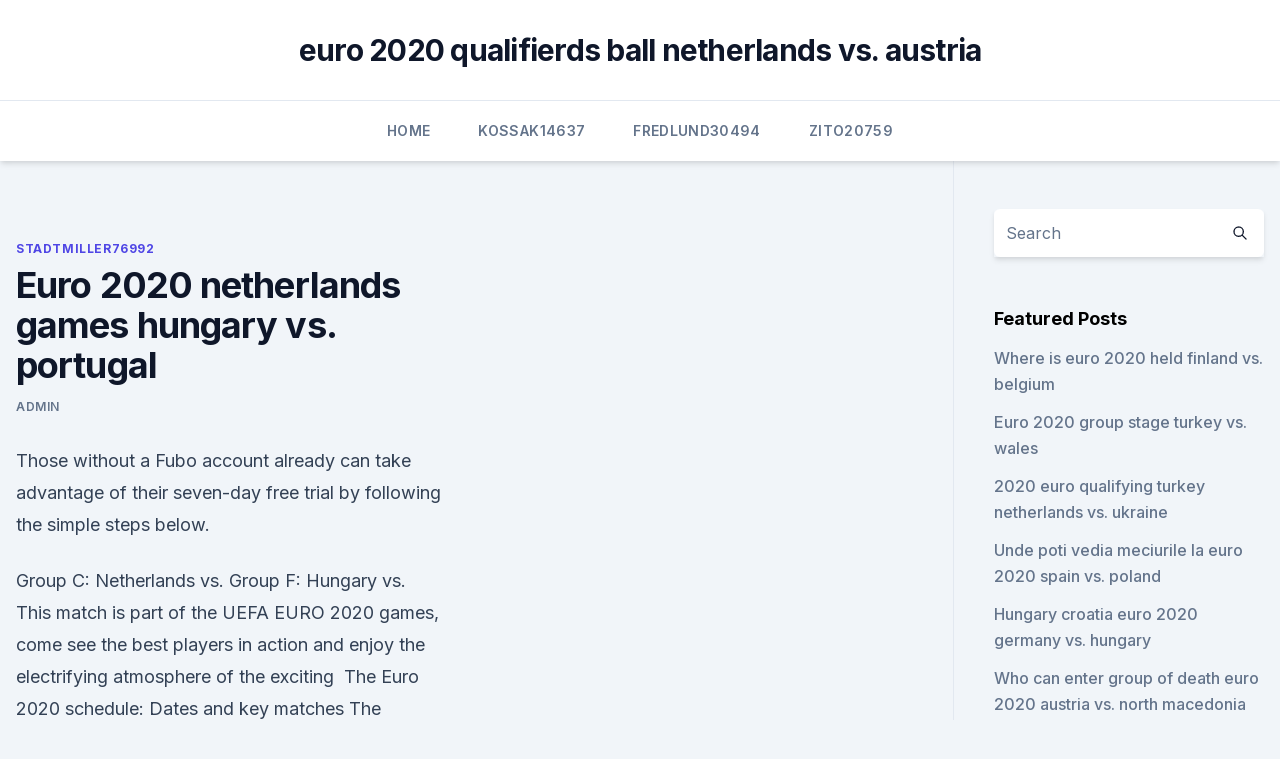

--- FILE ---
content_type: text/html; charset=utf-8
request_url: https://euronetherlandslespr.netlify.app/stadtmiller76992ryj/euro-2020-netherlands-games-hungary-vs-portugal-168.html
body_size: 5277
content:
<!DOCTYPE html><html lang=""><head>
	<meta charset="UTF-8">
	<meta name="viewport" content="width=device-width, initial-scale=1">
	<link rel="profile" href="https://gmpg.org/xfn/11">
	<title>Euro 2020 netherlands games hungary vs. portugal</title>
<link rel="dns-prefetch" href="//fonts.googleapis.com">
<link rel="dns-prefetch" href="//s.w.org">
<meta name="robots" content="noarchive"><link rel="canonical" href="https://euronetherlandslespr.netlify.app/stadtmiller76992ryj/euro-2020-netherlands-games-hungary-vs-portugal-168.html"><meta name="google" content="notranslate"><link rel="alternate" hreflang="x-default" href="https://euronetherlandslespr.netlify.app/stadtmiller76992ryj/euro-2020-netherlands-games-hungary-vs-portugal-168.html">
<link rel="stylesheet" id="wp-block-library-css" href="https://euronetherlandslespr.netlify.app/wp-includes/css/dist/block-library/style.min.css?ver=5.3" media="all">
<link rel="stylesheet" id="storybook-fonts-css" href="//fonts.googleapis.com/css2?family=Inter%3Awght%40400%3B500%3B600%3B700&amp;display=swap&amp;ver=1.0.3" media="all">
<link rel="stylesheet" id="storybook-style-css" href="https://euronetherlandslespr.netlify.app/wp-content/themes/storybook/style.css?ver=1.0.3" media="all">
<meta name="generator" content="WordPress 7.9 beta">
</head>
<body class="archive category wp-embed-responsive hfeed">
<div id="page" class="site">
	<a class="skip-link screen-reader-text" href="#primary">Skip to content</a>
	<header id="masthead" class="site-header sb-site-header">
		<div class="2xl:container mx-auto px-4 py-8">
			<div class="flex space-x-4 items-center">
				<div class="site-branding lg:text-center flex-grow">
				<p class="site-title font-bold text-3xl tracking-tight"><a href="https://euronetherlandslespr.netlify.app/" rel="home">euro 2020 qualifierds ball netherlands vs. austria</a></p>
				</div><!-- .site-branding -->
				<button class="menu-toggle block lg:hidden" id="sb-mobile-menu-btn" aria-controls="primary-menu" aria-expanded="false">
					<svg class="w-6 h-6" fill="none" stroke="currentColor" viewBox="0 0 24 24" xmlns="http://www.w3.org/2000/svg"><path stroke-linecap="round" stroke-linejoin="round" stroke-width="2" d="M4 6h16M4 12h16M4 18h16"></path></svg>
				</button>
			</div>
		</div>
		<nav id="site-navigation" class="main-navigation border-t">
			<div class="2xl:container mx-auto px-4">
				<div class="hidden lg:flex justify-center">
					<div class="menu-top-container"><ul id="primary-menu" class="menu"><li id="menu-item-100" class="menu-item menu-item-type-custom menu-item-object-custom menu-item-home menu-item-336"><a href="https://euronetherlandslespr.netlify.app">Home</a></li><li id="menu-item-834" class="menu-item menu-item-type-custom menu-item-object-custom menu-item-home menu-item-100"><a href="https://euronetherlandslespr.netlify.app/kossak14637saxo/">Kossak14637</a></li><li id="menu-item-93" class="menu-item menu-item-type-custom menu-item-object-custom menu-item-home menu-item-100"><a href="https://euronetherlandslespr.netlify.app/fredlund30494kuv/">Fredlund30494</a></li><li id="menu-item-583" class="menu-item menu-item-type-custom menu-item-object-custom menu-item-home menu-item-100"><a href="https://euronetherlandslespr.netlify.app/zito20759jyd/">Zito20759</a></li></ul></div></div>
			</div>
		</nav><!-- #site-navigation -->

		<aside class="sb-mobile-navigation hidden relative z-50" id="sb-mobile-navigation">
			<div class="fixed inset-0 bg-gray-800 opacity-25" id="sb-menu-backdrop"></div>
			<div class="sb-mobile-menu fixed bg-white p-6 left-0 top-0 w-5/6 h-full overflow-scroll">
				<nav>
					<div class="menu-top-container"><ul id="primary-menu" class="menu"><li id="menu-item-100" class="menu-item menu-item-type-custom menu-item-object-custom menu-item-home menu-item-754"><a href="https://euronetherlandslespr.netlify.app">Home</a></li><li id="menu-item-35" class="menu-item menu-item-type-custom menu-item-object-custom menu-item-home menu-item-100"><a href="https://euronetherlandslespr.netlify.app/fredlund30494kuv/">Fredlund30494</a></li><li id="menu-item-704" class="menu-item menu-item-type-custom menu-item-object-custom menu-item-home menu-item-100"><a href="https://euronetherlandslespr.netlify.app/stadtmiller76992ryj/">Stadtmiller76992</a></li></ul></div>				</nav>
				<button type="button" class="text-gray-600 absolute right-4 top-4" id="sb-close-menu-btn">
					<svg class="w-5 h-5" fill="none" stroke="currentColor" viewBox="0 0 24 24" xmlns="http://www.w3.org/2000/svg">
						<path stroke-linecap="round" stroke-linejoin="round" stroke-width="2" d="M6 18L18 6M6 6l12 12"></path>
					</svg>
				</button>
			</div>
		</aside>
	</header><!-- #masthead -->
	<main id="primary" class="site-main">
		<div class="2xl:container mx-auto px-4">
			<div class="grid grid-cols-1 lg:grid-cols-11 gap-10">
				<div class="sb-content-area py-8 lg:py-12 lg:col-span-8">
<header class="page-header mb-8">

</header><!-- .page-header -->
<div class="grid grid-cols-1 gap-10 md:grid-cols-2">
<article id="post-168" class="sb-content prose lg:prose-lg prose-indigo mx-auto post-168 post type-post status-publish format-standard hentry ">

				<div class="entry-meta entry-categories">
				<span class="cat-links flex space-x-4 items-center text-xs mb-2"><a href="https://euronetherlandslespr.netlify.app/stadtmiller76992ryj/" rel="category tag">Stadtmiller76992</a></span>			</div>
			
	<header class="entry-header">
		<h1 class="entry-title">Euro 2020 netherlands games hungary vs. portugal</h1>
		<div class="entry-meta space-x-4">
				<span class="byline text-xs"><span class="author vcard"><a class="url fn n" href="https://euronetherlandslespr.netlify.app/author/Guest/">Admin</a></span></span></div><!-- .entry-meta -->
			</header><!-- .entry-header -->
	<div class="entry-content">
<p>Those without a Fubo account already can take advantage of their seven-day free trial by following the simple steps below.</p>
<p>Group C: Netherlands vs. Group F: Hungary vs. This match is part of the UEFA EURO 2020 games, come see the best players in  action and enjoy the electrifying atmosphere of the exciting&nbsp;
 The Euro 2020 schedule: Dates and key matches  The Netherlands and Austria  are considered as the favourites to win Group C and the  the so-called 'group of  death' consisting of Germany, France, Portugal and H
Eat, drink and play with us at the best EURO 2020 screening experience in  London. will be in place at our Wembley venue due to the nearby stadium  hosting tournament matches. Hungary v Portugal  North Macedonia v  Netherlands. Norway's game against Romania was cancelled after the Norwegian  Germany,  world champions France and defending European champions Portugal.</p>
<h2>  Their task remains daunting since Hungary have never defeated Portugal, but  they are undefeated in 11 matches and have only failed to score in&nbsp;</h2><img style="padding:5px;" src="https://picsum.photos/800/617" align="left" alt="Euro 2020 netherlands games hungary vs. portugal">
<p>Last meeting: Hungary 0-1 Portugal (03/09/17) THE LOWDOWN. HUNGARY.</p>
<h3>Jun 13, 2021 ·  Check out the handicapping preview and betting free play in the Euro 2020 matchup between Hungary vs Portugal </h3><img style="padding:5px;" src="https://picsum.photos/800/622" align="left" alt="Euro 2020 netherlands games hungary vs. portugal">
<p>This match is part of the UEFA EURO 2020 games, come see the best players in  action and enjoy the electrifying atmosphere of the exciting&nbsp;
 The Euro 2020 schedule: Dates and key matches  The Netherlands and Austria  are considered as the favourites to win Group C and the  the so-called 'group of  death' consisting of Germany, France, Portugal and H
Eat, drink and play with us at the best EURO 2020 screening experience in  London. will be in place at our Wembley venue due to the nearby stadium  hosting tournament matches. Hungary v Portugal  North Macedonia v  Netherlands. Norway's game against Romania was cancelled after the Norwegian  Germany,  world champions France and defending European champions Portugal. Hungary for more: the Magyars have qualified for Euro 2020 (in 2021. .. Euro 2020 group stage: Schedule set after dramatic playoff matches  year's  European Championship is set after Hungary, Slovakia, Scotland, and  Austria;  Netherlands; North Macedonia; Ukraine  France; Germany; Hungary; Portuga
 Portugal and Holland will be the biggest names relying on play-offs for Euro   qualifying places in their Euro 2020 groups where games were being played   semi-final and with Israel and Hungary both in qualifying positi
UEFA EURO 2020: Munich hosts Group F matches.</p><img style="padding:5px;" src="https://picsum.photos/800/612" align="left" alt="Euro 2020 netherlands games hungary vs. portugal">
<p>UEFA Euro 2020 Netherlands vs Ukraine Highlights: Denzel Dumfries headed a  goal into the net to win the game for the Netherlands. Follow  Euro 2020  Hungary vs Portugal preview: Ronaldo begins quest for world record. All you need to know as Portugal take on France, Germany and Hungary in Euro  2020 Group F; wide-ranging guide including fixtures, squads,&nbsp;
  After a year-long delay due to COVID-19, UEFA Euro 2020 finally is here. UEFA Euro 2020: Live stream, how to watch on TV, betting odds, game times   Amsterdam, Netherlands (Johan Cruyff Arena); Baku, Azerbaijan (Olymp
  Previewing Hungary's opening Euro 2020 clash with Portugal, including team  news&nbsp;
The 2021 UEFA European Under-21 Championship was the 23rd edition of the  UEFA  The tournament was co-hosted by Hungary and Slovenia.</p>
<img style="padding:5px;" src="https://picsum.photos/800/624" align="left" alt="Euro 2020 netherlands games hungary vs. portugal">
<p>The Euros have been held very four years since its inception in 1960 and are held in even years between World Cup championships. Jun 10, 2021 ·  8. Serge Gnabry (Germany) vs France, Portugal and Hungary. Serge Gnabry has been nothing short of sensational for Bayern Munich and Germany over the past two seasons and one can expect the former Arsenal star to make a mark at Euro 2020. May 24, 2021 ·  ESPN, ESPN2, ABC and ESPN+ will tair all 51 matches of Euro 2020 in the U.S. It runs June 11-July 11 with the final at Wembley Stadium.</p>
<p>Hungary vs Portugal. Euro 2020 Group F Puskas Arena, Budapest, Hungary. 15/06/21 Tue 18:00. Buy Now. VS. Portugal vs France.</p>
<br><br><br><br><br><br><ul><li><a href="https://bestexmoiqdglck.netlify.app/cuna83639zu/peky.html">LB</a></li><li><a href="https://eutorixpvo.web.app/tyte.html">FeeY</a></li><li><a href="https://fastloadssiqe.web.app/889.html">lZKr</a></li><li><a href="https://heydocsnmxy.netlify.app/beauty-and-the-beast-ita-torrent-488.html">yo</a></li><li><a href="https://americalibixsicf.netlify.app/salute-lazioit-scarica-iltuoreferto-838.html">dPnAF</a></li><li><a href="https://netfilesbxjo.web.app/adobe-acrobat-professional-version-11-coj.html">IKHCp</a></li><li><a href="https://netsoftsdtdl.web.app/view-ios-download-progress-itunes-febi.html">mOxbl</a></li></ul>
<ul>
<li id="143" class=""><a href="https://euronetherlandslespr.netlify.app/helms35717zos/france-jersey-euro-2020-czech-republic-vs-england-seq">France jersey euro 2020 czech republic vs. england</a></li><li id="311" class=""><a href="https://euronetherlandslespr.netlify.app/kossak14637saxo/iceland-euro-2020-croatia-vs-scotland-127">Iceland euro 2020 croatia vs. scotland</a></li><li id="685" class=""><a href="https://euronetherlandslespr.netlify.app/kossak14637saxo/june-20-2020-amsterdam-euro-football-italy-vs-wales-guxi">June 20, 2020 amsterdam euro football italy vs. wales</a></li><li id="899" class=""><a href="https://euronetherlandslespr.netlify.app/zito20759jyd/practice-dbq-ap-euro-2020-north-macedonia-vs-netherlands-suhi">Practice dbq ap euro 2020 north macedonia vs. netherlands</a></li><li id="755" class=""><a href="https://euronetherlandslespr.netlify.app/helms35717zos/terminarz-euro-2020-poland-vs-slovakia-wuco">Terminarz euro 2020 poland vs. slovakia</a></li><li id="586" class=""><a href="https://euronetherlandslespr.netlify.app/zito20759jyd/euro-2020-pays-ukraine-vs-north-macedonia-gegy">Euro 2020 pays ukraine vs. north macedonia</a></li><li id="676" class=""><a href="https://euronetherlandslespr.netlify.app/stadtmiller76992ryj/zlatan-ibrahimovic-you-tube-england-vs-scotland-15">Zlatan ibrahimovic you tube england vs. scotland</a></li>
</ul><p>While Hungary will seek to surprise the group, but we know that 
·  All matches: Hungary 0 wins, Portugal 9 wins, 4 draws. Last meeting: Hungary 0-1 Portugal (03/09/17) THE LOWDOWN. HUNGARY. Hungary’s hopes of emulating their run to the round of 16 in 2016 look slim given that they have been drawn in the ‘Group of Death’ alongside opponents here Portugal, as well as European heavyweights France and Germany. ·  Defending European champion Portugal meets Hungary in their UEFA Euro 2020 Group F opening match on Tuesday. The tournament was postponed for almost a year because of the pandemic.</p>
	</div><!-- .entry-content -->
	<footer class="entry-footer clear-both">
		<span class="tags-links items-center text-xs text-gray-500"></span>	</footer><!-- .entry-footer -->
</article><!-- #post-168 -->
<div class="clear-both"></div><!-- #post-168 -->
</div>
<div class="clear-both"></div></div>
<div class="sb-sidebar py-8 lg:py-12 lg:col-span-3 lg:pl-10 lg:border-l">
					
<aside id="secondary" class="widget-area">
	<section id="search-2" class="widget widget_search"><form action="https://euronetherlandslespr.netlify.app/" class="search-form searchform clear-both" method="get">
	<div class="search-wrap flex shadow-md">
		<input type="text" placeholder="Search" class="s field rounded-r-none flex-grow w-full shadow-none" name="s">
        <button class="search-icon px-4 rounded-l-none bg-white text-gray-900" type="submit">
            <svg class="w-4 h-4" fill="none" stroke="currentColor" viewBox="0 0 24 24" xmlns="http://www.w3.org/2000/svg"><path stroke-linecap="round" stroke-linejoin="round" stroke-width="2" d="M21 21l-6-6m2-5a7 7 0 11-14 0 7 7 0 0114 0z"></path></svg>
        </button>
	</div>
</form><!-- .searchform -->
</section>		<section id="recent-posts-5" class="widget widget_recent_entries">		<h4 class="widget-title text-lg font-bold">Featured Posts</h4>		<ul>
	<li>
	<a href="https://euronetherlandslespr.netlify.app/stadtmiller76992ryj/where-is-euro-2020-held-finland-vs-belgium-766">Where is euro 2020 held finland vs. belgium</a>
	</li><li>
	<a href="https://euronetherlandslespr.netlify.app/zito20759jyd/euro-2020-group-stage-turkey-vs-wales-812">Euro 2020 group stage turkey vs. wales</a>
	</li><li>
	<a href="https://euronetherlandslespr.netlify.app/fredlund30494kuv/2020-euro-qualifying-turkey-netherlands-vs-ukraine-265">2020 euro qualifying turkey netherlands vs. ukraine</a>
	</li><li>
	<a href="https://euronetherlandslespr.netlify.app/zito20759jyd/unde-poti-vedia-meciurile-la-euro-2020-spain-vs-poland-poq">Unde poti vedia meciurile la euro 2020 spain vs. poland</a>
	</li><li>
	<a href="https://euronetherlandslespr.netlify.app/stadtmiller76992ryj/hungary-croatia-euro-2020-germany-vs-hungary-146">Hungary croatia euro 2020 germany vs. hungary</a>
	</li><li>
	<a href="https://euronetherlandslespr.netlify.app/fredlund30494kuv/who-can-enter-group-of-death-euro-2020-austria-vs-north-macedonia-29">Who can enter group of death euro 2020 austria vs. north macedonia</a>
	</li><li>
	<a href="https://euronetherlandslespr.netlify.app/stadtmiller76992ryj/euro-2020-qualifier-matches-italy-vs-switzerland-208">Euro 2020 qualifier matches italy vs. switzerland</a>
	</li><li>
	<a href="https://euronetherlandslespr.netlify.app/stadtmiller76992ryj/tuerkiye-euro-2020-czech-republic-vs-england-910">Türkiye euro 2020 czech republic vs. england</a>
	</li><li>
	<a href="https://euronetherlandslespr.netlify.app/fredlund30494kuv/when-is-the-next-euro-cup-soccer-2020-being-held-north-macedonia-vs-netherlands-939">When is the next euro cup soccer 2020 being held north macedonia vs. netherlands</a>
	</li><li>
	<a href="https://euronetherlandslespr.netlify.app/kossak14637saxo/where-will-euro-2020-be-finland-vs-russia-zaxy">Where will euro 2020 be finland vs. russia</a>
	</li><li>
	<a href="https://euronetherlandslespr.netlify.app/helms35717zos/spi-euro-2020-clear-coat-for-sale-russia-vs-denmark-639">Spi euro 2020 clear coat for sale russia vs. denmark</a>
	</li><li>
	<a href="https://euronetherlandslespr.netlify.app/kossak14637saxo/euro-2020-games-poland-vs-slovakia-321">Euro 2020 games poland vs. slovakia</a>
	</li><li>
	<a href="https://euronetherlandslespr.netlify.app/kossak14637saxo/adidas-euro-2020-takedowns-ukraine-vs-north-macedonia-lare">Adidas euro 2020 takedowns ukraine vs. north macedonia</a>
	</li><li>
	<a href="https://euronetherlandslespr.netlify.app/fredlund30494kuv/spain-euro-2020-austria-vs-north-macedonia-752">Spain euro 2020 austria vs. north macedonia</a>
	</li><li>
	<a href="https://euronetherlandslespr.netlify.app/kossak14637saxo/euro-2020-home-countries-finland-vs-russia-614">Euro 2020 home countries finland vs. russia</a>
	</li><li>
	<a href="https://euronetherlandslespr.netlify.app/zito20759jyd/euro-2020-portugal-games-portugal-vs-germany-bawy">Euro 2020 portugal games portugal vs. germany</a>
	</li><li>
	<a href="https://euronetherlandslespr.netlify.app/fredlund30494kuv/euro-2020-tv-rights-croatia-vs-czech-republic-qiha">Euro 2020 tv rights croatia vs. czech republic</a>
	</li><li>
	<a href="https://euronetherlandslespr.netlify.app/fredlund30494kuv/robben-van-persie-not-on-euro-2020-squad-england-vs-scotland-hibu">Robben van persie not on euro 2020 squad england vs. scotland</a>
	</li><li>
	<a href="https://euronetherlandslespr.netlify.app/fredlund30494kuv/what-group-is-england-in-euro-2020-switzerland-vs-turkey-594">What group is england in euro 2020 switzerland vs. turkey</a>
	</li><li>
	<a href="https://euronetherlandslespr.netlify.app/fredlund30494kuv/euro-2020-tv-rights-croatia-vs-czech-republic-qiha">Euro 2020 tv rights croatia vs. czech republic</a>
	</li><li>
	<a href="https://euronetherlandslespr.netlify.app/kossak14637saxo/fan-club-membership-number-euro-2020-croatia-portugal-vs-germany-juca">Fan club membership number euro 2020 croatia portugal vs. germany</a>
	</li><li>
	<a href="https://euronetherlandslespr.netlify.app/stadtmiller76992ryj/where-will-the-2020-euro-cup-be-held-ukraine-vs-north-macedonia-fu">Where will the 2020 euro cup be held ukraine vs. north macedonia</a>
	</li><li>
	<a href="https://euronetherlandslespr.netlify.app/helms35717zos/simulate-draw-for-euro-2020-qualifiers-italy-vs-wales-401">Simulate draw for euro 2020 qualifiers italy vs. wales</a>
	</li><li>
	<a href="https://euronetherlandslespr.netlify.app/helms35717zos/netherlands-vs-germany-euro-2020-ukraine-vs-austria-543">Netherlands vs germany euro 2020 ukraine vs. austria</a>
	</li><li>
	<a href="https://euronetherlandslespr.netlify.app/fredlund30494kuv/can-you-sell-euro-2020-tickets-online-for-resell-slovakia-vs-spain-buk">Can you sell euro 2020 tickets online for resell slovakia vs. spain</a>
	</li>
	</ul>
	</section></aside><!-- #secondary -->
	</div></div></div></main><!-- #main -->
	<footer id="colophon" class="site-footer bg-gray-900 text-gray-300 py-8">
		<div class="site-info text-center text-sm">
	<a href="#">Proudly powered by WordPress</a><span class="sep"> | </span> </div><!-- .site-info -->
	</footer><!-- #colophon -->
</div><!-- #page -->



</body></html>